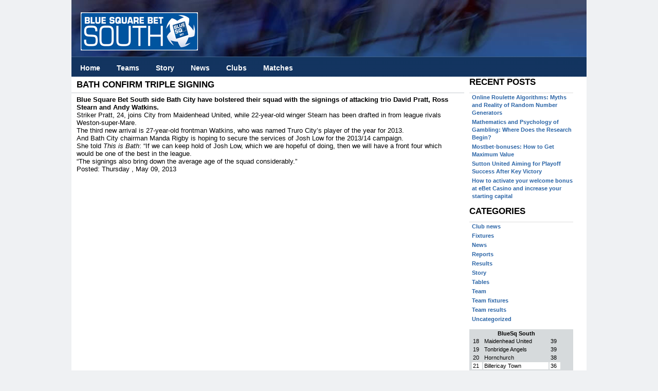

--- FILE ---
content_type: text/html; charset=UTF-8
request_url: https://bluesqsouth.com/story/0,20970,12306_8701293,00.html
body_size: 6856
content:
<!DOCTYPE html>
<html lang="en-US">
<head>
	<meta charset="UTF-8">
	<meta name="viewport" content="initial-scale=1.0, width=device-width">
	<title>Bath confirm triple signing &#8211; BlueSq South</title>
	<meta name='robots' content='max-image-preview:large, index, follow, max-snippet:-1, max-video-preview:-1' />

	<!-- This site is optimized with the Yoast SEO plugin v15.9.1 - https://yoast.com/wordpress/plugins/seo/ -->
	<link rel="canonical" href="https://bluesqsouth.com/story/0,20970,12306_8701293,00.html" />
	<meta property="og:locale" content="en_US" />
	<meta property="og:type" content="article" />
	<meta property="og:title" content="Bath confirm triple signing - BlueSq South" />
	<meta property="og:description" content="Blue Square Bet South side Bath City have bolstered their squad with the signings of attacking trio David Pratt, Ross Stearn and Andy Watkins. Striker Pratt, 24, joins City from Maidenhead United, while 22-year-old winger&hellip;" />
	<meta property="og:url" content="https://bluesqsouth.com/story/0,20970,12306_8701293,00.html" />
	<meta property="og:site_name" content="BlueSq South" />
	<meta property="article:published_time" content="2020-06-21T23:30:22+00:00" />
	<meta name="twitter:card" content="summary_large_image" />
	<meta name="twitter:label1" content="Written by">
	<meta name="twitter:data1" content="admin">
	<meta name="twitter:label2" content="Est. reading time">
	<meta name="twitter:data2" content="1 minute">
	<script type="application/ld+json" class="yoast-schema-graph">{"@context":"https://schema.org","@graph":[{"@type":"WebSite","@id":"https://bluesqsouth.com/#website","url":"https://bluesqsouth.com/","name":"BlueSq South","description":"Latest news on the new Blue Square Premier, North and South season","potentialAction":[{"@type":"SearchAction","target":"https://bluesqsouth.com/?s={search_term_string}","query-input":"required name=search_term_string"}],"inLanguage":"en-US"},{"@type":"WebPage","@id":"https://bluesqsouth.com/story/0,20970,12306_8701293,00.html#webpage","url":"https://bluesqsouth.com/story/0,20970,12306_8701293,00.html","name":"Bath confirm triple signing - BlueSq South","isPartOf":{"@id":"https://bluesqsouth.com/#website"},"datePublished":"2020-06-21T23:30:22+00:00","dateModified":"2020-06-21T23:30:22+00:00","author":{"@id":"https://bluesqsouth.com/#/schema/person/ba029120ab7a625b2299754e957d6897"},"breadcrumb":{"@id":"https://bluesqsouth.com/story/0,20970,12306_8701293,00.html#breadcrumb"},"inLanguage":"en-US","potentialAction":[{"@type":"ReadAction","target":["https://bluesqsouth.com/story/0,20970,12306_8701293,00.html"]}]},{"@type":"BreadcrumbList","@id":"https://bluesqsouth.com/story/0,20970,12306_8701293,00.html#breadcrumb","itemListElement":[{"@type":"ListItem","position":1,"item":{"@type":"WebPage","@id":"https://bluesqsouth.com/","url":"https://bluesqsouth.com/","name":"Home"}},{"@type":"ListItem","position":2,"item":{"@type":"WebPage","@id":"https://bluesqsouth.com/story/0,20970,12306_8701293,00.html","url":"https://bluesqsouth.com/story/0,20970,12306_8701293,00.html","name":"Bath confirm triple signing"}}]},{"@type":"Person","@id":"https://bluesqsouth.com/#/schema/person/ba029120ab7a625b2299754e957d6897","name":"admin","image":{"@type":"ImageObject","@id":"https://bluesqsouth.com/#personlogo","inLanguage":"en-US","url":"https://secure.gravatar.com/avatar/080cecabc1595b93b690f70dcb8607e5?s=96&d=mm&r=g","caption":"admin"},"sameAs":["http://bluesqsouth.com"]}]}</script>
	<!-- / Yoast SEO plugin. -->


<link rel="alternate" type="application/rss+xml" title="BlueSq South &raquo; Bath confirm triple signing Comments Feed" href="https://bluesqsouth.com/story/0,20970,12306_8701293,00.html/feed" />
<script type="text/javascript">
/* <![CDATA[ */
window._wpemojiSettings = {"baseUrl":"https:\/\/s.w.org\/images\/core\/emoji\/15.0.3\/72x72\/","ext":".png","svgUrl":"https:\/\/s.w.org\/images\/core\/emoji\/15.0.3\/svg\/","svgExt":".svg","source":{"concatemoji":"https:\/\/bluesqsouth.com\/wp-includes\/js\/wp-emoji-release.min.js?ver=6.5.7"}};
/*! This file is auto-generated */
!function(i,n){var o,s,e;function c(e){try{var t={supportTests:e,timestamp:(new Date).valueOf()};sessionStorage.setItem(o,JSON.stringify(t))}catch(e){}}function p(e,t,n){e.clearRect(0,0,e.canvas.width,e.canvas.height),e.fillText(t,0,0);var t=new Uint32Array(e.getImageData(0,0,e.canvas.width,e.canvas.height).data),r=(e.clearRect(0,0,e.canvas.width,e.canvas.height),e.fillText(n,0,0),new Uint32Array(e.getImageData(0,0,e.canvas.width,e.canvas.height).data));return t.every(function(e,t){return e===r[t]})}function u(e,t,n){switch(t){case"flag":return n(e,"\ud83c\udff3\ufe0f\u200d\u26a7\ufe0f","\ud83c\udff3\ufe0f\u200b\u26a7\ufe0f")?!1:!n(e,"\ud83c\uddfa\ud83c\uddf3","\ud83c\uddfa\u200b\ud83c\uddf3")&&!n(e,"\ud83c\udff4\udb40\udc67\udb40\udc62\udb40\udc65\udb40\udc6e\udb40\udc67\udb40\udc7f","\ud83c\udff4\u200b\udb40\udc67\u200b\udb40\udc62\u200b\udb40\udc65\u200b\udb40\udc6e\u200b\udb40\udc67\u200b\udb40\udc7f");case"emoji":return!n(e,"\ud83d\udc26\u200d\u2b1b","\ud83d\udc26\u200b\u2b1b")}return!1}function f(e,t,n){var r="undefined"!=typeof WorkerGlobalScope&&self instanceof WorkerGlobalScope?new OffscreenCanvas(300,150):i.createElement("canvas"),a=r.getContext("2d",{willReadFrequently:!0}),o=(a.textBaseline="top",a.font="600 32px Arial",{});return e.forEach(function(e){o[e]=t(a,e,n)}),o}function t(e){var t=i.createElement("script");t.src=e,t.defer=!0,i.head.appendChild(t)}"undefined"!=typeof Promise&&(o="wpEmojiSettingsSupports",s=["flag","emoji"],n.supports={everything:!0,everythingExceptFlag:!0},e=new Promise(function(e){i.addEventListener("DOMContentLoaded",e,{once:!0})}),new Promise(function(t){var n=function(){try{var e=JSON.parse(sessionStorage.getItem(o));if("object"==typeof e&&"number"==typeof e.timestamp&&(new Date).valueOf()<e.timestamp+604800&&"object"==typeof e.supportTests)return e.supportTests}catch(e){}return null}();if(!n){if("undefined"!=typeof Worker&&"undefined"!=typeof OffscreenCanvas&&"undefined"!=typeof URL&&URL.createObjectURL&&"undefined"!=typeof Blob)try{var e="postMessage("+f.toString()+"("+[JSON.stringify(s),u.toString(),p.toString()].join(",")+"));",r=new Blob([e],{type:"text/javascript"}),a=new Worker(URL.createObjectURL(r),{name:"wpTestEmojiSupports"});return void(a.onmessage=function(e){c(n=e.data),a.terminate(),t(n)})}catch(e){}c(n=f(s,u,p))}t(n)}).then(function(e){for(var t in e)n.supports[t]=e[t],n.supports.everything=n.supports.everything&&n.supports[t],"flag"!==t&&(n.supports.everythingExceptFlag=n.supports.everythingExceptFlag&&n.supports[t]);n.supports.everythingExceptFlag=n.supports.everythingExceptFlag&&!n.supports.flag,n.DOMReady=!1,n.readyCallback=function(){n.DOMReady=!0}}).then(function(){return e}).then(function(){var e;n.supports.everything||(n.readyCallback(),(e=n.source||{}).concatemoji?t(e.concatemoji):e.wpemoji&&e.twemoji&&(t(e.twemoji),t(e.wpemoji)))}))}((window,document),window._wpemojiSettings);
/* ]]> */
</script>
<style id='wp-emoji-styles-inline-css' type='text/css'>

	img.wp-smiley, img.emoji {
		display: inline !important;
		border: none !important;
		box-shadow: none !important;
		height: 1em !important;
		width: 1em !important;
		margin: 0 0.07em !important;
		vertical-align: -0.1em !important;
		background: none !important;
		padding: 0 !important;
	}
</style>
<link rel='stylesheet' id='wp-block-library-css' href='https://bluesqsouth.com/wp-includes/css/dist/block-library/style.min.css?ver=6.5.7' type='text/css' media='all' />
<style id='classic-theme-styles-inline-css' type='text/css'>
/*! This file is auto-generated */
.wp-block-button__link{color:#fff;background-color:#32373c;border-radius:9999px;box-shadow:none;text-decoration:none;padding:calc(.667em + 2px) calc(1.333em + 2px);font-size:1.125em}.wp-block-file__button{background:#32373c;color:#fff;text-decoration:none}
</style>
<style id='global-styles-inline-css' type='text/css'>
body{--wp--preset--color--black: #000000;--wp--preset--color--cyan-bluish-gray: #abb8c3;--wp--preset--color--white: #ffffff;--wp--preset--color--pale-pink: #f78da7;--wp--preset--color--vivid-red: #cf2e2e;--wp--preset--color--luminous-vivid-orange: #ff6900;--wp--preset--color--luminous-vivid-amber: #fcb900;--wp--preset--color--light-green-cyan: #7bdcb5;--wp--preset--color--vivid-green-cyan: #00d084;--wp--preset--color--pale-cyan-blue: #8ed1fc;--wp--preset--color--vivid-cyan-blue: #0693e3;--wp--preset--color--vivid-purple: #9b51e0;--wp--preset--gradient--vivid-cyan-blue-to-vivid-purple: linear-gradient(135deg,rgba(6,147,227,1) 0%,rgb(155,81,224) 100%);--wp--preset--gradient--light-green-cyan-to-vivid-green-cyan: linear-gradient(135deg,rgb(122,220,180) 0%,rgb(0,208,130) 100%);--wp--preset--gradient--luminous-vivid-amber-to-luminous-vivid-orange: linear-gradient(135deg,rgba(252,185,0,1) 0%,rgba(255,105,0,1) 100%);--wp--preset--gradient--luminous-vivid-orange-to-vivid-red: linear-gradient(135deg,rgba(255,105,0,1) 0%,rgb(207,46,46) 100%);--wp--preset--gradient--very-light-gray-to-cyan-bluish-gray: linear-gradient(135deg,rgb(238,238,238) 0%,rgb(169,184,195) 100%);--wp--preset--gradient--cool-to-warm-spectrum: linear-gradient(135deg,rgb(74,234,220) 0%,rgb(151,120,209) 20%,rgb(207,42,186) 40%,rgb(238,44,130) 60%,rgb(251,105,98) 80%,rgb(254,248,76) 100%);--wp--preset--gradient--blush-light-purple: linear-gradient(135deg,rgb(255,206,236) 0%,rgb(152,150,240) 100%);--wp--preset--gradient--blush-bordeaux: linear-gradient(135deg,rgb(254,205,165) 0%,rgb(254,45,45) 50%,rgb(107,0,62) 100%);--wp--preset--gradient--luminous-dusk: linear-gradient(135deg,rgb(255,203,112) 0%,rgb(199,81,192) 50%,rgb(65,88,208) 100%);--wp--preset--gradient--pale-ocean: linear-gradient(135deg,rgb(255,245,203) 0%,rgb(182,227,212) 50%,rgb(51,167,181) 100%);--wp--preset--gradient--electric-grass: linear-gradient(135deg,rgb(202,248,128) 0%,rgb(113,206,126) 100%);--wp--preset--gradient--midnight: linear-gradient(135deg,rgb(2,3,129) 0%,rgb(40,116,252) 100%);--wp--preset--font-size--small: 13px;--wp--preset--font-size--medium: 20px;--wp--preset--font-size--large: 36px;--wp--preset--font-size--x-large: 42px;--wp--preset--spacing--20: 0.44rem;--wp--preset--spacing--30: 0.67rem;--wp--preset--spacing--40: 1rem;--wp--preset--spacing--50: 1.5rem;--wp--preset--spacing--60: 2.25rem;--wp--preset--spacing--70: 3.38rem;--wp--preset--spacing--80: 5.06rem;--wp--preset--shadow--natural: 6px 6px 9px rgba(0, 0, 0, 0.2);--wp--preset--shadow--deep: 12px 12px 50px rgba(0, 0, 0, 0.4);--wp--preset--shadow--sharp: 6px 6px 0px rgba(0, 0, 0, 0.2);--wp--preset--shadow--outlined: 6px 6px 0px -3px rgba(255, 255, 255, 1), 6px 6px rgba(0, 0, 0, 1);--wp--preset--shadow--crisp: 6px 6px 0px rgba(0, 0, 0, 1);}:where(.is-layout-flex){gap: 0.5em;}:where(.is-layout-grid){gap: 0.5em;}body .is-layout-flex{display: flex;}body .is-layout-flex{flex-wrap: wrap;align-items: center;}body .is-layout-flex > *{margin: 0;}body .is-layout-grid{display: grid;}body .is-layout-grid > *{margin: 0;}:where(.wp-block-columns.is-layout-flex){gap: 2em;}:where(.wp-block-columns.is-layout-grid){gap: 2em;}:where(.wp-block-post-template.is-layout-flex){gap: 1.25em;}:where(.wp-block-post-template.is-layout-grid){gap: 1.25em;}.has-black-color{color: var(--wp--preset--color--black) !important;}.has-cyan-bluish-gray-color{color: var(--wp--preset--color--cyan-bluish-gray) !important;}.has-white-color{color: var(--wp--preset--color--white) !important;}.has-pale-pink-color{color: var(--wp--preset--color--pale-pink) !important;}.has-vivid-red-color{color: var(--wp--preset--color--vivid-red) !important;}.has-luminous-vivid-orange-color{color: var(--wp--preset--color--luminous-vivid-orange) !important;}.has-luminous-vivid-amber-color{color: var(--wp--preset--color--luminous-vivid-amber) !important;}.has-light-green-cyan-color{color: var(--wp--preset--color--light-green-cyan) !important;}.has-vivid-green-cyan-color{color: var(--wp--preset--color--vivid-green-cyan) !important;}.has-pale-cyan-blue-color{color: var(--wp--preset--color--pale-cyan-blue) !important;}.has-vivid-cyan-blue-color{color: var(--wp--preset--color--vivid-cyan-blue) !important;}.has-vivid-purple-color{color: var(--wp--preset--color--vivid-purple) !important;}.has-black-background-color{background-color: var(--wp--preset--color--black) !important;}.has-cyan-bluish-gray-background-color{background-color: var(--wp--preset--color--cyan-bluish-gray) !important;}.has-white-background-color{background-color: var(--wp--preset--color--white) !important;}.has-pale-pink-background-color{background-color: var(--wp--preset--color--pale-pink) !important;}.has-vivid-red-background-color{background-color: var(--wp--preset--color--vivid-red) !important;}.has-luminous-vivid-orange-background-color{background-color: var(--wp--preset--color--luminous-vivid-orange) !important;}.has-luminous-vivid-amber-background-color{background-color: var(--wp--preset--color--luminous-vivid-amber) !important;}.has-light-green-cyan-background-color{background-color: var(--wp--preset--color--light-green-cyan) !important;}.has-vivid-green-cyan-background-color{background-color: var(--wp--preset--color--vivid-green-cyan) !important;}.has-pale-cyan-blue-background-color{background-color: var(--wp--preset--color--pale-cyan-blue) !important;}.has-vivid-cyan-blue-background-color{background-color: var(--wp--preset--color--vivid-cyan-blue) !important;}.has-vivid-purple-background-color{background-color: var(--wp--preset--color--vivid-purple) !important;}.has-black-border-color{border-color: var(--wp--preset--color--black) !important;}.has-cyan-bluish-gray-border-color{border-color: var(--wp--preset--color--cyan-bluish-gray) !important;}.has-white-border-color{border-color: var(--wp--preset--color--white) !important;}.has-pale-pink-border-color{border-color: var(--wp--preset--color--pale-pink) !important;}.has-vivid-red-border-color{border-color: var(--wp--preset--color--vivid-red) !important;}.has-luminous-vivid-orange-border-color{border-color: var(--wp--preset--color--luminous-vivid-orange) !important;}.has-luminous-vivid-amber-border-color{border-color: var(--wp--preset--color--luminous-vivid-amber) !important;}.has-light-green-cyan-border-color{border-color: var(--wp--preset--color--light-green-cyan) !important;}.has-vivid-green-cyan-border-color{border-color: var(--wp--preset--color--vivid-green-cyan) !important;}.has-pale-cyan-blue-border-color{border-color: var(--wp--preset--color--pale-cyan-blue) !important;}.has-vivid-cyan-blue-border-color{border-color: var(--wp--preset--color--vivid-cyan-blue) !important;}.has-vivid-purple-border-color{border-color: var(--wp--preset--color--vivid-purple) !important;}.has-vivid-cyan-blue-to-vivid-purple-gradient-background{background: var(--wp--preset--gradient--vivid-cyan-blue-to-vivid-purple) !important;}.has-light-green-cyan-to-vivid-green-cyan-gradient-background{background: var(--wp--preset--gradient--light-green-cyan-to-vivid-green-cyan) !important;}.has-luminous-vivid-amber-to-luminous-vivid-orange-gradient-background{background: var(--wp--preset--gradient--luminous-vivid-amber-to-luminous-vivid-orange) !important;}.has-luminous-vivid-orange-to-vivid-red-gradient-background{background: var(--wp--preset--gradient--luminous-vivid-orange-to-vivid-red) !important;}.has-very-light-gray-to-cyan-bluish-gray-gradient-background{background: var(--wp--preset--gradient--very-light-gray-to-cyan-bluish-gray) !important;}.has-cool-to-warm-spectrum-gradient-background{background: var(--wp--preset--gradient--cool-to-warm-spectrum) !important;}.has-blush-light-purple-gradient-background{background: var(--wp--preset--gradient--blush-light-purple) !important;}.has-blush-bordeaux-gradient-background{background: var(--wp--preset--gradient--blush-bordeaux) !important;}.has-luminous-dusk-gradient-background{background: var(--wp--preset--gradient--luminous-dusk) !important;}.has-pale-ocean-gradient-background{background: var(--wp--preset--gradient--pale-ocean) !important;}.has-electric-grass-gradient-background{background: var(--wp--preset--gradient--electric-grass) !important;}.has-midnight-gradient-background{background: var(--wp--preset--gradient--midnight) !important;}.has-small-font-size{font-size: var(--wp--preset--font-size--small) !important;}.has-medium-font-size{font-size: var(--wp--preset--font-size--medium) !important;}.has-large-font-size{font-size: var(--wp--preset--font-size--large) !important;}.has-x-large-font-size{font-size: var(--wp--preset--font-size--x-large) !important;}
.wp-block-navigation a:where(:not(.wp-element-button)){color: inherit;}
:where(.wp-block-post-template.is-layout-flex){gap: 1.25em;}:where(.wp-block-post-template.is-layout-grid){gap: 1.25em;}
:where(.wp-block-columns.is-layout-flex){gap: 2em;}:where(.wp-block-columns.is-layout-grid){gap: 2em;}
.wp-block-pullquote{font-size: 1.5em;line-height: 1.6;}
</style>
<link rel='stylesheet' id='style-css' href='https://bluesqsouth.com/wp-content/themes/bluesqsouth/style.css?ver=6.5.7' type='text/css' media='all' />
<link rel="https://api.w.org/" href="https://bluesqsouth.com/wp-json/" /><link rel="alternate" type="application/json" href="https://bluesqsouth.com/wp-json/wp/v2/posts/40" /><link rel="EditURI" type="application/rsd+xml" title="RSD" href="https://bluesqsouth.com/xmlrpc.php?rsd" />
<meta name="generator" content="WordPress 6.5.7" />
<link rel='shortlink' href='https://bluesqsouth.com/?p=40' />
<link rel="alternate" type="application/json+oembed" href="https://bluesqsouth.com/wp-json/oembed/1.0/embed?url=https%3A%2F%2Fbluesqsouth.com%2Fstory%2F0%2C20970%2C12306_8701293%2C00.html" />
<link rel="alternate" type="text/xml+oembed" href="https://bluesqsouth.com/wp-json/oembed/1.0/embed?url=https%3A%2F%2Fbluesqsouth.com%2Fstory%2F0%2C20970%2C12306_8701293%2C00.html&#038;format=xml" />
</head>
<body class="post-template-default single single-post postid-40 single-format-standard">
<div id="container">
	<header id="header">
		<div id="masthead">	
			<a href="/"><img src="https://bluesqsouth.com/wp-content/themes/bluesqsouth/images/bsq-south-top.gif" width="228" border="0" alt="Blue Square South"></a>
		</div>
	</header>
	<nav id="navbar">
		<ul class="clearfix">
			<li><a href="/">Home</a></li>
			<li><a href="/team">Teams</a></li>
			<li><a href="/story">Story</a></li>
			<li><a href="/news">News</a></li>
			<li>
				<a class="directory" name="Clubs">Clubs</a>  
				<ul>
					<li><a href="/club_news">Club News</a></li>
				</ul>
			</li>
			<li>
				<a class="directory" name="Matches">Matches </a>  
				<ul>
					<li><a href="/fixtures">Fixtures </a> </li>
					<li><a href="/results">Results </a> </li>
					<li><a href="/tables">Table </a> </li>
				</ul>
			</li>
		</ul>
	</nav>
<div id="wrapper">
	<div id="subwrapper">
		<div class="left">
			<h1 class="sectionheader clear">Bath confirm triple signing</h1>
<article id="post-40" class="content post-40 post type-post status-publish format-standard hentry category-story">
	<p><b>Blue Square Bet South side Bath City have bolstered their squad with the signings of attacking trio David Pratt, Ross Stearn and Andy Watkins.</b></p>
<p>Striker Pratt, 24, joins City from Maidenhead United, while 22-year-old winger Stearn has been drafted in from league rivals Weston-super-Mare.</p>
<p>The third new arrival is 27-year-old frontman Watkins, who was named Truro City&#8217;s player of the year for 2013.</p>
<p>And Bath City chairman Manda Rigby is hoping to secure the services of Josh Low for the 2013/14 campaign.</p>
<p>She told <i>This is Bath</i>: &#8220;If we can keep hold of Josh Low, which we are hopeful of doing, then we will have a front four which would be one of the best in the league.</p>
<p>&#8220;The signings also bring down the average age of the squad considerably.&#8221;</p>
<p>Posted: Thursday , May 09, 2013</p>
</article>		</div>
		<aside class="right">
			
		<div id="recent-posts-2" class="widget widget_recent_entries">
		<h3 class="widget-title">Recent Posts</h3>
		<ul>
											<li>
					<a href="https://bluesqsouth.com/uncategorized/online-roulette-algorithms-myths-and-reality-of-random-number-generators.html">Online Roulette Algorithms: Myths and Reality of Random Number Generators</a>
									</li>
											<li>
					<a href="https://bluesqsouth.com/news/mathematics-and-psychology-of-gambling-where-does-the-research-begin.html">Mathematics and Psychology of Gambling: Where Does the Research Begin?</a>
									</li>
											<li>
					<a href="https://bluesqsouth.com/news/mostbet-bonuses-how-to-get-maximum-value.html">Mostbet-bonuses: How to Get Maximum Value</a>
									</li>
											<li>
					<a href="https://bluesqsouth.com/news/sutton-united-aiming-for-playoff-success-after-key-victory.html">Sutton United Aiming for Playoff Success After Key Victory</a>
									</li>
											<li>
					<a href="https://bluesqsouth.com/news/how-to-activate-your-welcome-bonus-at-ebet-casino-and-increase-your-starting-capital.html">How to activate your welcome bonus at eBet Casino and increase your starting capital</a>
									</li>
					</ul>

		</div><div id="categories-2" class="widget widget_categories"><h3 class="widget-title">Categories</h3>
			<ul>
					<li class="cat-item cat-item-3"><a href="https://bluesqsouth.com/club_news">Club news</a>
</li>
	<li class="cat-item cat-item-4"><a href="https://bluesqsouth.com/fixtures">Fixtures</a>
</li>
	<li class="cat-item cat-item-5"><a href="https://bluesqsouth.com/news">News</a>
</li>
	<li class="cat-item cat-item-6"><a href="https://bluesqsouth.com/reports">Reports</a>
</li>
	<li class="cat-item cat-item-7"><a href="https://bluesqsouth.com/results">Results</a>
</li>
	<li class="cat-item cat-item-8"><a href="https://bluesqsouth.com/story">Story</a>
</li>
	<li class="cat-item cat-item-9"><a href="https://bluesqsouth.com/tables">Tables</a>
</li>
	<li class="cat-item cat-item-2"><a href="https://bluesqsouth.com/team">Team</a>
</li>
	<li class="cat-item cat-item-10"><a href="https://bluesqsouth.com/team_fixtures">Team fixtures</a>
</li>
	<li class="cat-item cat-item-11"><a href="https://bluesqsouth.com/team_results">Team results</a>
</li>
	<li class="cat-item cat-item-1"><a href="https://bluesqsouth.com/uncategorized">Uncategorized</a>
</li>
			</ul>

			</div><div id="custom_html-2" class="widget_text widget widget_custom_html"><div class="textwidget custom-html-widget"><div class="homestandings">
	<table>
		<thead>
			<tr>
				<th colspan="3">BlueSq South</th>
			</tr>
		</thead>
		<tbody>
			<tr>
				<td>18</td>
				<td>Maidenhead United</td>
				<td>39</td>
			</tr>
			<tr>
				<td>19</td>
				<td>Tonbridge Angels</td>
				<td>39</td>
			</tr>
			<tr>
				<td>20</td>
				<td>Hornchurch</td>
				<td>38</td>
			</tr>
			<tr class="team_odd">
				<td>21</td>
				<td>Billericay Town</td>
				<td>36</td>
			</tr>
			<tr>
				<td>22</td>
				<td>Truro City</td>
				<td>19</td>
			</tr>
			<tr>
				<td colspan="3"><b><a href="/tables">Full table</a></b></td>
			</tr>
		</tbody>
	</table>
	<table>
		<thead>
			<tr>
				<th colspan="3">Next Game</th>
			</tr>
		</thead>
		<tbody>
			<tr class="odd">
				<td colspan="3" align="left">
					<b>March     2013</b><br>
					Billericay v Hayes &amp; Yeading 15:00<br>
				</td>
			</tr>
			<tr>
				<td colspan="3"><b><a href="/team_fixtures">Full fixtures</a></b></td>
			</tr>
		</tbody>
	</table>
	<table cellspacing="0" cellpadding="0">
		<thead>
			<tr>
				<th colspan="3">Latest Results</th>
			</tr>
		</thead>
		<tbody>
			<tr>
				<td colspan="2" align="left">
					Billericay<br>
					Hayes &amp; Yeading 
				</td>
				<td valign="top" align="right">
					4<br>
					1 
				</td>
			</tr>
			<tr class="odd">
				<td colspan="2" align="left">
					Billericay<br>
					Boreham Wood 
				</td>
				<td valign="top" align="right">
					1<br>
					1 
				</td>
			</tr>
			<tr>
				<td colspan="2" align="left">
					Billericay<br>
					Sutton Utd 
				</td>
				<td valign="top" align="right">
					2<br>
					4 
				</td>
			</tr>
			<tr class="odd">
				<td colspan="2" align="left">
					Billericay<br>
					Welling 
				</td>
				<td valign="top" align="right">
					1<br>
					2 
				</td>
			</tr>
			<tr>
				<td colspan="2" align="left">
					Havant and W<br>
					Billericay 
				</td>
				<td valign="top" align="right">
					5<br>
					0 
				</td>
			</tr>
			<tr class="odd">
				<td colspan="2" align="left">
					Billericay<br>
					Farnborough 
				</td>
				<td valign="top" align="right">
					2<br>
					1 
				</td>
			</tr>
			<tr>
				<td colspan="2" align="left">
					Basingstoke<br>
					Billericay 
				</td>
				<td valign="top" align="right">
					3<br>
					3 
				</td>
			</tr>
			<tr>
				<td colspan="3"><b><a href="/team_results">Full results</a></b></td>
			</tr>
		</tbody>
	</table>
</div></div></div>		</aside>
	</div>
	<br clear="all"> 
</div>
</div>
<footer class="footer clearfix">
	<div style="background: #C5CACD; border-bottom:2px solid #cccccc; margin-bottom:14px; padding:8px 42px;">&nbsp;</div>
	<div class="copyright">
		<img src="https://bluesqsouth.com/wp-content/themes/bluesqsouth/images/footer_south.gif" alt="Blue Square South">
		<p>Queries regarding official Football Conference matters including football and press requests should be directed to: info@bluesqsouth.com<br>
			Queries regarding statistics, tables and match reports should be directed to: dl-bluesqaction@sky.com
		</p>
		<p><a target="_blank" href="https://echosar.ru/"><span></span>echosar.ru</a></p> 
		<p><a target="_blank" href="https://school77-penza.ru/"><span></span>leonbets</a></p>
	</div>
</footer>
</body>
</html>

--- FILE ---
content_type: text/css
request_url: https://bluesqsouth.com/wp-content/themes/bluesqsouth/style.css?ver=6.5.7
body_size: 2553
content:
ul {
	list-style-type: none;
}


/* ------- MOZ ClearFix fudge ------- */

.clearfix:after {
	content: ".";
	display: block;
	height: 0;
	clear: both;
	visibility: hidden;
}

.clearfix {
	display: inline-block;
}


/* Hide from IE Mac */

.clearfix {
	display: block;
}


/* End hide from IE Mac */

* {
	margin: 0;
	padding: 0;
}

body {
	margin: 0;
	padding: 0;
	background: #eff1f3;
	font-family: Arial, Helvetica, sans-serif;
	font-size: 80%;
}

#container {
	width: 1002px;
	position: relative;
	padding: 0;
	margin: 0 auto;
	overflow: hidden;
	background-color: #FFFFFF;
}

img {
	border: 0;
}

ul {
	list-style-type: none;
}

.clearLeft {
	clear: left;
}

.clearRight {
	clear: right;
}

.clear {
	clear: both;
}

.capitalise {
	text-transform: capitalize;
}

.uppercase {
	text-transform: uppercase;
}

.first {
	margin-left: 4px;
}

.bet_list {
	display: block;
}

.block {
	display: block;
}

.inline {
	display: inline;
}

.clearfix:after {
	content: ".";
	display: block;
	height: 0;
	clear: both;
	visibility: hidden;
}

.clearfix {
	display: inline-block;
}


/* Hide from IE Mac */

.clearfix {
	display: block;
}


/* End hide from IE Mac */


/* Page header */

#header {
	position: relative;
	width: 1002px;
	height: 110px;
	background: #275394 url(images/header-bg.jpg) no-repeat;
	margin: 0;
}

#masthead {
	margin: 0 0 0 18px;
	padding: 24px 0 0 0;
}

#banner {
	position: absolute;
	top: 10px;
	left: 264px;
	width: 728px;
	height: 90px;
}

body div#banner div {
	text-align: center!important;
	width: 728px;
	margin: auto!important;
	height: 90px;
	vertical-align: middle
}

body div#banner div *[width='468'] {
	margin-top: 16px;
	vertical-align: middle
}


/* Navigation */

#navbar {
	height: 38px;
	color: #FFF;
	background: #233147 url(images/nav-bg.gif);
	padding: 0 0 0 5px;
	font-weight: bold;
	color: #FFF;
	border-top: 1px solid #426286;
}

#navbar li {
	float: left;
}

#navbar a {
	font-size: 110%;
	text-decoration: none;
	padding: 12px 15px 12px 15px;
}

#navbar ul {
	position: relative;
	margin: 0 5px;
	padding: 0;
	width: 100%;
	cursor: default;
	list-style-type: none;
}

#navbar ul li {
	float: left;
	padding: 2px 0 2px 2px;
}

#navbar ul li a:link,
#navbar ul li a:visited {
	color: #FFFFFF;
	text-decoration: none;
}

#navbar ul li a:hover,
#navbar ul li a:focus,
#navbar ul li a:active {
	background: #fff;
}

#navbar ul li a:link,
#navbar ul li a:visited {
	font-weight: bold;
	color: #FFF;
}

#navbar ul li a:hover,
#navbar ul li a:active {
	background: #fff;
	color: #000033;
}

#navbar,
#navbar ul {
	float: left;
	width: 100%;
	list-style: none;
	line-height: 1;
	padding: 0;
	margin: 0;
	z-index: 999;
}

#navbar a {
	display: block;
	width: auto;
}

#navbar li.last {
	border-right: 0px;
}

#navbar li ul {
	/* second-level lists */
	width: auto;
	position: absolute;
	background-color: #fff;
	left: -999em;
	/* using left instead of display to hide menus because display: none isn't read by screen readers */
	padding: 6px 6px 6px 6px;
}

#navbar li ul li {
	float: none;
	border-bottom: 0px solid #ccc;
	border-top: 0px solid #fff;
}

#navbar li ul li a {
	width: 11em;
	text-align: left;
	background-image: none;
	text-transform: none;
	padding: 6px;
	display: block;
	color: #000033!important;
}

#navbar li ul li a.directory {
	background: url('/Images/Football365/yellowarrow.gif') no-repeat right;
}

#navbar li ul li a:hover {
	background-color: #ddd;
}

#navbar li:hover ul ul,
#navbar li.sfhover ul ul {
	left: -999em;
}

#navbar li:hover ul,
#navbar li li:hover ul,
#navbar li.sfhover ul,
#navbar li li.sfhover ul {
	/* lists nested under hovered list items */
	left: auto;
}

#navbar li ul ul {
	/* third-and-above-level lists */
	margin: -1em 0 0 10em;
}

#navbar ul li.blueSq {
	font-weight: bold;
}

html*#navbar ul li.blueSq ul li {
	margin-bottom: -5px;
	padding: 0px;
}


/* IE 7 hacker */


/* IE 7 hacker */

#navbar li:hover,
#navbar li.hover {
	position: static;
}


/* Content area */

#wrapper {
	clear: both;
	width: 1002px;
	height: auto;
	display: block;
	background-repeat: repeat-y;
	border-top: 1px solid #fff;
}

.left {
	float: left;
	max-width: 764px;
	min-width: 764px;
	height: auto;
	background: #fff
}

.right {
	float: left;
	max-width: 222px;
	min-width: 222px;
	height: auto;
	background: #fff
}

.footer {
	background-color: #6b7377;
	width: 1002px;
	position: relative;
	margin: 0 auto;
	color: #FFFFFF;
	padding-bottom: 8px;
}

.footer a:hover {
	text-decoration: none;
}

.footer h2 {
	padding: 8px 42px;
	color: #333;
	font-size: 100%;
	border-bottom: 2px solid #ccc;
	background: #c5cacd url(images/bsq-bet.gif) 1% no-repeat;
	margin-bottom: 14px;
}

.footer h3 {
	padding: 5px 10px 2px 10px;
	margin-bottom: 6px;
	border-bottom: 1px solid #777;
}

.footer-promo {
	float: left;
	width: 240px;
	margin-left: 10px;
	font-family: Verdana, Arial, Helvetica, sans-serif;
	font-size: 85%;
	color: #ccc;
}

.footer-promo img {
	float: left;
	margin-right: 4px;
	border: 1px solid #999;
}

.footer-promo h5.footerhead {
	text-transform: capitalize;
	margin-bottom: 3px;
	font-size: 100%;
}

.footer-promo h5.footerhead a {
	color: #ccc;
}

.quick-links {
	float: left;
	width: 180px;
	margin-left: 40px;
}

.quick-links a {
	color: #FFF;
	font-size: 85%;
}

.quick-links h5.footerhead {
	text-transform: capitalize;
	margin-bottom: 3px;
	font-size: 100%;
}

.copyright {
	clear: left;
	margin-left: 10px;
	padding-top: 8px;
}

.copyright a {
	color: #FFFFFF;
}

.copyright img {
	float: left;
	margin-right: 6px;
}

.copyright p {
	font-family: Verdana, Arial, Helvetica, sans-serif;
	font-size: 85%;
	padding: 5px;
}


.left .sectionheader {padding:5px 10px; font-size:130%; text-transform:uppercase; border-bottom:1px solid #c6cbcf;}

.left .content {padding:5px 10px; }

.left h2 {padding:5px 10px; font-size:130%; text-transform:uppercase;}
.left h3 {padding:10px 0 0 10px; font-size:130%; text-transform:uppercase;}
h4{padding:10px 0 0 10px; font-size:130%; color:#000; border-bottom:1px solid #ccc;}


.secondarystory {float:left;width:100%; background-color:#FFFFFF; border-bottom:1px solid #ddd; padding:10px;}
.secondarystory a {color:#000;}
.secondarystory img.storypic {float: right;border: 1px solid #CCCCCC;margin: 0 5px;}
.secondarystory h2 { font-size:110%;text-transform:capitalize;padding:0; margin:0;}
.secondarystory h2 a {text-decoration:none;}
.secondarystory h2 a:hover {text-decoration:underline;}
.secondarystory p {font:90%/140%; color:#000000; padding: 4px 0px;}
.secondarystory p a {color:#2a64a6; text-decoration:none; font-weight:bold; font-size:85%; text-transform:uppercase; }
.secondarystory p a:hover {text-decoration:underline;}




.nav-links {
	padding:10px;
	text-align: center;
}
.nav-links span { color:#000000; font-weight:bold; font-size:85%; }
.nav-links a {color:#2a64a6; text-decoration:none; font-weight:bold; font-size:85%; }
.nav-links a:hover {text-decoration:underline;}



.widget {
	margin: 0 10px 10px 10px;;
}


.widget-title {
	font-size:130%;
	text-transform:uppercase; 
	padding-bottom: 10px;
	border-bottom:1px solid #ddd;
}

.widget ul { padding-left: 5px; }
.widget li { padding-bottom: 3px; }
.widget a {color:#2a64a6; text-decoration:none; font-weight:bold; font-size:85%; }
.widget a:hover {text-decoration:underline;}


.homestandings {font-size:85%; background: #d6dadc;}
.homestandings table {width:176px; margin:3px;}
.homestandings table tr td {padding:1px 2px;}
.homestandings table tr.odd {background-color:#c4cace;}
.homestandings table tr.team_odd {background-color:#fff;}
.homestandings thead {font-weight:bold; margin-left:3px;}
.homestandings table a {color: #000;}
.homestandings table a:HOVER {color: #000; text-decoration: none;}
.homestandings img {margin:3px 3px 0 0px;}
.homestandings .centering {text-align:center;margin-top:0px; margin-bottom:0px; padding:0px;}
.homestandings tr th {}




.alignnone {
    margin: 5px 20px 20px 0;
}

.aligncenter,
div.aligncenter {
    display: block;
    margin: 5px auto 5px auto;
}

.alignright {
    float:right;
    margin: 5px 0 20px 20px;
}

.alignleft {
    float: left;
    margin: 5px 20px 20px 0;
}

a img.alignright {
    float: right;
    margin: 5px 0 20px 20px;
}

a img.alignnone {
    margin: 5px 20px 20px 0;
}

a img.alignleft {
    float: left;
    margin: 5px 20px 20px 0;
}

a img.aligncenter {
    display: block;
    margin-left: auto;
    margin-right: auto
}

.wp-caption {
    background: #fff;
    border: 1px solid #f0f0f0;
    max-width: 96%;
    padding: 5px 3px 10px;
    text-align: center;
}

.wp-caption.alignnone {
    margin: 5px 20px 20px 0;
}

.wp-caption.alignleft {
    margin: 5px 20px 20px 0;
}

.wp-caption.alignright {
    margin: 5px 0 20px 20px;
}

.wp-caption img {
    border: 0 none;
    height: auto;
    margin: 0;
    max-width: 98.5%;
    padding: 0;
    width: auto;
}

.wp-caption p.wp-caption-text {
    font-size: 11px;
    line-height: 17px;
    margin: 0;
    padding: 0 4px 5px;
}


.screen-reader-text {
	clip: rect(1px, 1px, 1px, 1px);
	position: absolute !important;
	height: 1px;
	width: 1px;
	overflow: hidden;
}

.screen-reader-text:focus {
	background-color: #f1f1f1;
	border-radius: 3px;
	box-shadow: 0 0 2px 2px rgba(0, 0, 0, 0.6);
	clip: auto !important;
	color: #21759b;
	display: block;
	font-size: 14px;
	font-size: 0.875rem;
	font-weight: bold;
	height: auto;
	left: 5px;
	line-height: normal;
	padding: 15px 23px 14px;
	text-decoration: none;
	top: 5px;
	width: auto;
	z-index: 100000;
}
